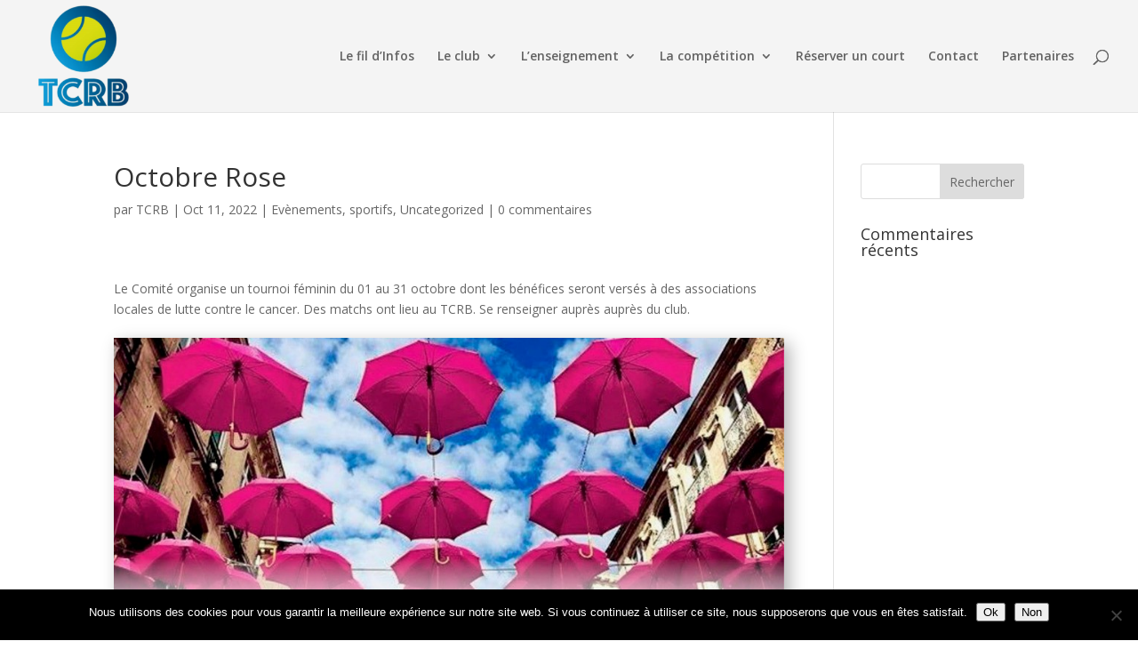

--- FILE ---
content_type: text/css
request_url: https://tcrb34.fr/wp-content/uploads/hummingbird-assets/3845918eda39509408b19a6cb0f9f13f.css
body_size: 3455
content:
/**handles:tablepress-default,evo_fc_styles**/
.tablepress{--text-color:#111;--head-text-color:var(--text-color);--head-bg-color:#d9edf7;--odd-text-color:var(--text-color);--odd-bg-color:#fff;--even-text-color:var(--text-color);--even-bg-color:#f9f9f9;--hover-text-color:var(--text-color);--hover-bg-color:#f3f3f3;--border-color:#ddd;--padding:0.5rem;border:none;border-collapse:collapse;border-spacing:0;clear:both;margin:0 auto 1rem;table-layout:auto;width:100%}.tablepress>:not(caption)>*>*{background:none;border:none;box-sizing:border-box;float:none!important;padding:var(--padding);text-align:left;vertical-align:top}.tablepress>:where(thead)+tbody>:where(:not(.child))>*,.tablepress>tbody>*~:where(:not(.child))>*,.tablepress>tfoot>:where(:first-child)>*{border-top:1px solid var(--border-color)}.tablepress>:where(thead,tfoot)>tr>*{background-color:var(--head-bg-color);color:var(--head-text-color);font-weight:700;vertical-align:middle;word-break:normal}.tablepress>:where(tbody)>tr>*{color:var(--text-color)}.tablepress>:where(tbody.row-striping)>:nth-child(odd of :where(:not(.child,.dtrg-group)))+:where(.child)>*,.tablepress>:where(tbody.row-striping)>:nth-child(odd of :where(:not(.child,.dtrg-group)))>*{background-color:var(--odd-bg-color);color:var(--odd-text-color)}.tablepress>:where(tbody.row-striping)>:nth-child(even of :where(:not(.child,.dtrg-group)))+:where(.child)>*,.tablepress>:where(tbody.row-striping)>:nth-child(even of :where(:not(.child,.dtrg-group)))>*{background-color:var(--even-bg-color);color:var(--even-text-color)}.tablepress>.row-hover>tr{content-visibility:auto}.tablepress>.row-hover>tr:has(+.child:hover)>*,.tablepress>.row-hover>tr:hover+:where(.child)>*,.tablepress>.row-hover>tr:where(:not(.dtrg-group)):hover>*{background-color:var(--hover-bg-color);color:var(--hover-text-color)}.tablepress img{border:none;margin:0;max-width:none;padding:0}.tablepress-table-description{clear:both;display:block}.dt-scroll{width:100%}.dt-scroll .tablepress{width:100%!important}div.dt-scroll-body tfoot tr,div.dt-scroll-body thead tr{height:0}div.dt-scroll-body tfoot tr td,div.dt-scroll-body tfoot tr th,div.dt-scroll-body thead tr td,div.dt-scroll-body thead tr th{border-bottom-width:0!important;border-top-width:0!important;height:0!important;padding-bottom:0!important;padding-top:0!important}div.dt-scroll-body tfoot tr td div.dt-scroll-sizing,div.dt-scroll-body tfoot tr th div.dt-scroll-sizing,div.dt-scroll-body thead tr td div.dt-scroll-sizing,div.dt-scroll-body thead tr th div.dt-scroll-sizing{height:0!important;overflow:hidden!important}div.dt-scroll-body>table.dataTable>thead>tr>td,div.dt-scroll-body>table.dataTable>thead>tr>th{overflow:hidden}.tablepress{--head-active-bg-color:#049cdb;--head-active-text-color:var(--head-text-color);--head-sort-arrow-color:var(--head-active-text-color)}.tablepress thead th:active{outline:none}.tablepress thead .dt-orderable-asc .dt-column-order:before,.tablepress thead .dt-ordering-asc .dt-column-order:before{bottom:50%;content:"\25b2"/"";display:block;position:absolute}.tablepress thead .dt-orderable-desc .dt-column-order:after,.tablepress thead .dt-ordering-desc .dt-column-order:after{content:"\25bc"/"";display:block;position:absolute;top:50%}.tablepress thead .dt-orderable-asc .dt-column-order,.tablepress thead .dt-orderable-desc .dt-column-order,.tablepress thead .dt-ordering-asc .dt-column-order,.tablepress thead .dt-ordering-desc .dt-column-order{color:var(--head-sort-arrow-color);font-family:system-ui,-apple-system,Segoe UI,Roboto,Helvetica Neue,Noto Sans,Liberation Sans,Arial,sans-serif!important;font-size:14px;height:24px;line-height:12px;position:relative;width:12px}.tablepress thead .dt-orderable-asc .dt-column-order:after,.tablepress thead .dt-orderable-asc .dt-column-order:before,.tablepress thead .dt-orderable-desc .dt-column-order:after,.tablepress thead .dt-orderable-desc .dt-column-order:before,.tablepress thead .dt-ordering-asc .dt-column-order:after,.tablepress thead .dt-ordering-asc .dt-column-order:before,.tablepress thead .dt-ordering-desc .dt-column-order:after,.tablepress thead .dt-ordering-desc .dt-column-order:before{opacity:.2}.tablepress thead .dt-orderable-asc,.tablepress thead .dt-orderable-desc{cursor:pointer;outline-offset:-2px}.tablepress thead .dt-orderable-asc:hover,.tablepress thead .dt-orderable-desc:hover,.tablepress thead .dt-ordering-asc,.tablepress thead .dt-ordering-desc{background-color:var(--head-active-bg-color);color:var(--head-active-text-color)}.tablepress thead .dt-ordering-asc .dt-column-order:before,.tablepress thead .dt-ordering-desc .dt-column-order:after{opacity:.8}.tablepress tfoot>tr>* .dt-column-footer,.tablepress tfoot>tr>* .dt-column-header,.tablepress thead>tr>* .dt-column-footer,.tablepress thead>tr>* .dt-column-header{align-items:center;display:flex;gap:4px;justify-content:space-between}.tablepress tfoot>tr>* .dt-column-footer .dt-column-title,.tablepress tfoot>tr>* .dt-column-header .dt-column-title,.tablepress thead>tr>* .dt-column-footer .dt-column-title,.tablepress thead>tr>* .dt-column-header .dt-column-title{flex-grow:1}.tablepress tfoot>tr>* .dt-column-footer .dt-column-title:empty,.tablepress tfoot>tr>* .dt-column-header .dt-column-title:empty,.tablepress thead>tr>* .dt-column-footer .dt-column-title:empty,.tablepress thead>tr>* .dt-column-header .dt-column-title:empty{display:none}.tablepress:where(.auto-type-alignment) .dt-right,.tablepress:where(.auto-type-alignment) .dt-type-date,.tablepress:where(.auto-type-alignment) .dt-type-numeric{text-align:right}.tablepress:where(.auto-type-alignment) .dt-right .dt-column-footer,.tablepress:where(.auto-type-alignment) .dt-right .dt-column-header,.tablepress:where(.auto-type-alignment) .dt-type-date .dt-column-footer,.tablepress:where(.auto-type-alignment) .dt-type-date .dt-column-header,.tablepress:where(.auto-type-alignment) .dt-type-numeric .dt-column-footer,.tablepress:where(.auto-type-alignment) .dt-type-numeric .dt-column-header{flex-direction:row-reverse}.dt-container{clear:both;margin-bottom:1rem;position:relative}.dt-container .tablepress{margin-bottom:0}.dt-container .tablepress tfoot:empty{display:none}.dt-container .dt-layout-row{display:flex;flex-direction:row;flex-wrap:wrap;justify-content:space-between}.dt-container .dt-layout-row.dt-layout-table .dt-layout-cell{display:block;width:100%}.dt-container .dt-layout-cell{display:flex;flex-direction:row;flex-wrap:wrap;gap:1em;padding:5px 0}.dt-container .dt-layout-cell.dt-layout-full{align-items:center;justify-content:space-between;width:100%}.dt-container .dt-layout-cell.dt-layout-full>:only-child{margin:auto}.dt-container .dt-layout-cell.dt-layout-start{align-items:center;justify-content:flex-start;margin-right:auto}.dt-container .dt-layout-cell.dt-layout-end{align-items:center;justify-content:flex-end;margin-left:auto}.dt-container .dt-layout-cell:empty{display:none}.dt-container .dt-input,.dt-container label{display:inline;width:auto}.dt-container .dt-input{font-size:inherit;padding:5px}.dt-container .dt-length,.dt-container .dt-search{align-items:center;display:flex;flex-wrap:wrap;gap:5px;justify-content:center}.dt-container .dt-paging .dt-paging-button{background:#0000;border:1px solid #0000;border-radius:2px;box-sizing:border-box;color:inherit!important;cursor:pointer;display:inline-block;font-size:1em;height:32px;margin-left:2px;min-width:32px;padding:0 5px;text-align:center;text-decoration:none!important;vertical-align:middle}.dt-container .dt-paging .dt-paging-button.current,.dt-container .dt-paging .dt-paging-button:hover{border:1px solid #111}.dt-container .dt-paging .dt-paging-button.disabled,.dt-container .dt-paging .dt-paging-button.disabled:active,.dt-container .dt-paging .dt-paging-button.disabled:hover{border:1px solid #0000;color:#0000004d!important;cursor:default;outline:none}.dt-container .dt-paging>.dt-paging-button:first-child{margin-left:0}.dt-container .dt-paging .ellipsis{padding:0 1em}@media screen and (max-width:767px){.dt-container .dt-layout-row{flex-direction:column}.dt-container .dt-layout-cell{flex-direction:column;padding:.5em 0}}
.tablepress-id-23 .row-4 td{background-color:#6fc}.tablepress-id-23 .row-3 td{background-color:#cfc}.tablepress-id-23 .row-8 td{background-color:#cfc}.tablepress thead th,.tablepress tfoot th{background-color:#98cdf0}.tablepress-id-24 thead th,.tablepress tfoot th{background-color:#6fc}.tablepress-id-13 .row-2 td{background-color:#6fc}.tablepress-id-13 .row-5 td{background-color:#cfc}.tablepress-id-13 .row-6 td{background-color:#6fc}.tablepress-id-13 .row-4 td{background-color:#cfc}.tablepress-id-13 .row-3 td{background-color:#cfc}.tablepress-id-27 thead th,.tablepress tfoot th{background-color:#6fc}
.eventon_fullcal p{font-family:roboto,'arial narrow'}.eventon_fc_days .evo_fc_day.has_events em{font-family:'open sans',arial}.ajde_evcal_calendar.evofc_nolist.evoFC #evcal_list{display:none}.evoFC_tip{position:absolute;background-color:#9e9e9e;color:#fff;padding:8px;line-height:110%;font-size:12px;z-index:800;border-radius:20px;font-weight:700;margin-left:-15px;margin-top:-15px;min-width:28px;text-align:center;box-sizing:border-box}.widget .evoFC_tip{min-width:20px;margin-left:-10px;margin-top:-10px;font-size:10px}.evoFC_tip.leftyy{margin-left:0}.eventon_fullcal{padding:0 0 10px;overflow:hidden;width:100%;position:relative}.evofc_month{float:left;width:100%}.eventon_fullcal .eventon_fc_daynames .evo_fc_day{font-size:14px;margin:0!important}.eventon_fullcal .eventon_fc_daynames .evo_fc_day:hover{cursor:default;color:#d4d4d4}.eventon_fullcal .evo_fc_day{display:block;float:left;width:14.27%;text-align:center;min-height:5px;cursor:pointer;font-size:20px;font-weight:700;padding:4px 0;border-top:1px solid #f7f7f7;border-right:1px solid #f7f7f7;border-bottom:1px solid transparent;padding:30px 0;margin:0!important;position:relative;-webkit-background-size:cover;-moz-background-size:cover;-o-background-size:cover;background-size:cover;-webkit-box-sizing:border-box;-moz-box-sizing:border-box;box-sizing:border-box;-webkit-transition:all .2s ease;-moz-transition:all .2s ease;-ms-transition:all .2s ease;-o-transition:all .2s ease;transition:all .2s ease}.eventon_fullcal .evo_fc_day.highl{background-color:#faf8f5}.eventon_fullcal .evo_fc_day.evo_fc_empty{cursor:default}.eventon_fullcal .evo_fc_day.evo_fc_empty:hover{background-color:transparent}.eventon_fullcal .evo_fc_day.on_focus{border-top:1px solid #9e9e9e}.eventon_fullcal p{color:#d8d8d8;padding:0;margin:0;text-transform:uppercase;font-size:13px}.evofc_months_strip{max-width:none}.evo_fc_widget .eventon_fullcal .eventon_fc_daynames .evo_fc_day,.evo_widget .eventon_fullcal .eventon_fc_daynames .evo_fc_day{display:block;font-size:0}.evo_fc_widget .eventon_fullcal .eventon_fc_daynames .evo_fc_day:first-letter,.evo_widget .eventon_fullcal .eventon_fc_daynames .evo_fc_day:first-letter{visibility:visible;font-size:12px}.evo_fc_widget .eventon_fullcal .evo_fc_day,.evo_widget .eventon_fullcal .evo_fc_day{font-size:12px;padding:10px 0}.eventon_fullcal .evo_fc_day.bb{border-bottom:1px solid #f7f7f7}.eventon_fullcal .evo_fc_day.br{border-right:1px solid #f7f7f7}.eventon_fc_daynames,.eventon_fc_days{border-left:1px solid #f7f7f7}.eventon_fc_days .evo_fc_day.has_events:hover{background-color:#f5f5f5}.eventon_fc_days .evo_fc_day.on_focus{background-color:#fff3e7}.eventon_fc_days .evo_fc_day.today:before{content:"";background-color:#ef9a93;height:4px;width:100%;display:inline-block;position:absolute;top:0;left:0;margin-top:-1px}.eventon_fc_daynames,.eventon_fc_days,.eventon_fc_days .evo_fc_day.has_events{position:relative}.eventon_fc_days .evo_fc_day.has_events em{position:absolute;font-size:12px;font-style:normal;margin-top:-5px;margin-left:5px;color:#d6d6d6}.evo_fc_widget .eventon_fc_days .evo_fc_day.has_events span,.evo_widget .eventon_fc_days .evo_fc_day.has_events span{display:none}.eventon_fc_days .evo_fc_day.has_events span{bottom:20px;width:100%;left:0;position:absolute;box-sizing:border-box}.evofc_months_strip .eventon_fc_days .evo_fc_day.has_events span i{height:5px;width:5px;display:inline-block;border-radius:50%;background-color:#dadada;margin:0 1px}.evofc_months_strip .eventon_fc_days .evo_fc_day.has_events span b{margin:0 1px;display:inline-block;font-size:8px;font-weight:400;text-transform:none;color:#dadada;font-family:arial}.evofc_months_strip.names .evo_fc_day{padding-top:5px;padding-bottom:55px}.evofc_months_strip.names .evo_fc_day.has_events span{top:40px;padding:0 5px;line-height:1.6}.evofc_months_strip.names .eventon_fc_days .evo_fc_day.has_events span i{font-size:9px;text-transform:capitalize;width:100%;height:15px;border-radius:25px;font-style:normal;font-weight:400;color:grey;text-overflow:ellipsis;overflow:hidden;display:block;margin-bottom:2px;padding:1px 10px;box-sizing:border-box}.evofc_months_strip.names .eventon_fc_days .evo_fc_day.has_events span b{display:block}@media (max-width:550px){.evofc_months_strip.names .evo_fc_day{padding:30px 0}.evofc_months_strip.names .evo_fc_day.has_events span{top:auto}.evofc_months_strip.names .eventon_fc_days .evo_fc_day.has_events span i{display:inline-block;height:5px;width:5px;border-radius:50%;text-indent:-999999px;padding:0;margin:0 1px}.evofc_months_strip.names .eventon_fc_days .evo_fc_day.has_events span b{display:inline-block}}.evofc_title_tip{max-width:100%;pointer-events:none;position:absolute;background-color:#fff;color:#7a7a7a;line-height:110%;font-size:10px;font-style:italic;z-index:999;-webkit-box-shadow:0 0 10px 3px rgba(0,0,0,.06);-moz-box-shadow:0 0 10px 3px rgba(0,0,0,.06);box-shadow:0 0 10px 3px rgba(0,0,0,.06)}.evofc_title_tip .evofc_ttle_cnt{position:absolute;text-align:center;font-style:normal;margin-top:5px;background-color:#949393;border-radius:15px;color:#fff;font-size:12px;font-weight:700;padding:10px;top:0;left:0;margin-top:-15px;margin-left:-15px;z-index:5}.eventon_fullcal ul.evofc_ttle_events{padding:0;margin:0}.eventon_fullcal ul.evofc_ttle_events li{font-size:13px;position:relative;margin:0;border-left:4px solid transparent;font-style:normal;text-transform:uppercase;border-bottom:1px solid #e8e8e8;padding:10px;font-weight:700;font-family:'open sans'}.evofc_title_tip:before{width:0;height:0;border-style:solid;position:absolute;left:0;bottom:-10px;content:"";border-width:10px 10px 0 0;border-color:#c3c3c3 transparent transparent transparent}.evofc_title_tip.lefter:before{border-width:0 10px 10px 0;border-color:transparent #c3c3c3 transparent transparent;right:0;left:auto}.evofc_months_strip.nobox .eventon_fc_days .evo_fc_day{border:none}.evofc_months_strip.nobox .eventon_fc_daynames,.evofc_months_strip.nobox .eventon_fc_daynames p.evo_fc_day,.evofc_months_strip.nobox .eventon_fc_days{border:none}.evofc_months_strip.nobox .eventon_fc_daynames{border-bottom:1px solid #e5e5e5}.evoFC_nextto.evoFC div#evcal_list{width:49%;float:right}.evoFC_nextto.evoFC .eventon_fullcal{width:50%;float:left}.evoFC_nextto.evoFC .eventon_fc_days .evo_fc_day{padding:10px 0}.evoFC_nextto.evoFC .eventon_fc_days .evo_fc_day.has_events span i{margin:-18px 1px}@media (max-width:550px){.evofc_title_tip{max-width:150px}.evoFC_nextto.evoFC .eventon_fullcal,.evoFC_nextto.evoFC div#evcal_list{width:100%;float:none}}.evo_lightboxes .evofc_lightbox{overflow-x:hidden;overflow-y:auto;background-color:rgba(61,61,61,.8);position:fixed;top:0;right:0;bottom:0;left:0;z-index:94000;padding-right:17px;padding-left:17px;opacity:0;-webkit-transition:opacity .15s linear;-o-transition:opacity .15s linear;transition:opacity .15s linear;visibility:hidden}.evofc_lightbox.show{opacity:1;visibility:visible}.evofc_lightbox.show .evo_lightbox_content{-webkit-transform:translateY(0);-moz-transform:translateY(0);-ms-transform:translateY(0);transform:translateY(0);opacity:1}.evolbclose_fc{position:absolute;top:0;right:0;z-index:90001;margin:-14px -14px 0 0;color:#666;background-color:#000;border-radius:50%;padding:5px;height:28px;width:28px;text-align:center;line-height:90%;font-size:28px;cursor:pointer;font-family:'Open Sans',sans-serif;font-weight:300;box-sizing:content-box;-moz-box-sizing:content-box}.evolbclose_fc:hover{color:#cfcfcf;text-decoration:none}.evofc_lightbox .evcal_cblock .evo_time{display:none}.evofc_lightbox .bordb{border-bottom:1px solid #cdcdcd}.evofc_lightbox.eventcard .evofc_lightbox_body{background-color:#fff}.evofc_lightbox .evopop_top .ev_ftImg{display:none}.evofc_lightbox .evofc_lightbox_body{border-radius:5px;overflow:hidden}.evofc_lightbox .evofc_lightbox_body .no_events{background-color:#fff;padding:15px;color:grey}.evortl .eventon_fc_daynames .evo_fc_day,.evortl .eventon_fc_days .evo_fc_day{float:right}.evortl .evo_lightbox_content .evolbclose_fc{right:auto;left:0;margin:-14px 0 0 -14px}.evortl.evofc_lightbox .evofc_lightbox_body .eventon_list_event .evocd_timer span.evocd_time{float:right;margin-right:0;margin-left:10px}

--- FILE ---
content_type: application/javascript
request_url: https://tcrb34.fr/wp-content/uploads/hummingbird-assets/f2e4270884fa8ba9dfc965da1c8f6078.js
body_size: 16844
content:
/**handles:evo_mobile,evo_mouse,evcal_ajax_handle,magnific-popup,et-core-common**/
	
(function(e){function d(){var e=o();if(e!==u){u=e;i.trigger("orientationchange")}}function E(t,n,r,i){var s=r.type;r.type=n;e.event.dispatch.call(t,r,i);r.type=s}e.attrFn=e.attrFn||{};var t=navigator.userAgent.toLowerCase(),n=t.indexOf("chrome")>-1&&(t.indexOf("windows")>-1||t.indexOf("macintosh")>-1||t.indexOf("linux")>-1)&&t.indexOf("chrome")<0,r={swipe_h_threshold:50,swipe_v_threshold:50,taphold_threshold:750,doubletap_int:500,touch_capable:"ontouchstart"in document.documentElement&&!n,orientation_support:"orientation"in window&&"onorientationchange"in window,startevent:"ontouchstart"in document.documentElement&&!n?"touchstart":"mousedown",endevent:"ontouchstart"in document.documentElement&&!n?"touchend":"mouseup",moveevent:"ontouchstart"in document.documentElement&&!n?"touchmove":"mousemove",tapevent:"ontouchstart"in document.documentElement&&!n?"tap":"click",scrollevent:"ontouchstart"in document.documentElement&&!n?"touchmove":"scroll",hold_timer:null,tap_timer:null};e.isTouchCapable=function(){return r.touch_capable};e.getStartEvent=function(){return r.startevent};e.getEndEvent=function(){return r.endevent};e.getMoveEvent=function(){return r.moveevent};e.getTapEvent=function(){return r.tapevent};e.getScrollEvent=function(){return r.scrollevent};e.each(["tapstart","tapend","tap","singletap","doubletap","taphold","swipe","swipeup","swiperight","swipedown","swipeleft","swipeend","scrollstart","scrollend","orientationchange"],function(t,n){e.fn[n]=function(e){return e?this.bind(n,e):this.trigger(n)};e.attrFn[n]=true});e.event.special.tapstart={setup:function(){var t=this,n=e(t);n.bind(r.startevent,function(e){n.data("callee",arguments.callee);if(e.which&&e.which!==1){return false}var i=e.originalEvent,s={position:{x:r.touch_capable?i.touches[0].screenX:e.screenX,y:r.touch_capable?i.touches[0].screenY:e.screenY},offset:{x:r.touch_capable?i.touches[0].pageX-i.touches[0].target.offsetLeft:e.offsetX,y:r.touch_capable?i.touches[0].pageY-i.touches[0].target.offsetTop:e.offsetY},time:(new Date).getTime(),target:e.target};E(t,"tapstart",e,s);return true})},remove:function(){e(this).unbind(r.startevent,e(this).data.callee)}};e.event.special.tapend={setup:function(){var t=this,n=e(t);n.bind(r.endevent,function(e){n.data("callee",arguments.callee);var i=e.originalEvent;var s={position:{x:r.touch_capable?i.changedTouches[0].screenX:e.screenX,y:r.touch_capable?i.changedTouches[0].screenY:e.screenY},offset:{x:r.touch_capable?i.changedTouches[0].pageX-i.changedTouches[0].target.offsetLeft:e.offsetX,y:r.touch_capable?i.changedTouches[0].pageY-i.changedTouches[0].target.offsetTop:e.offsetY},time:(new Date).getTime(),target:e.target};E(t,"tapend",e,s);return true})},remove:function(){e(this).unbind(r.endevent,e(this).data.callee)}};e.event.special.taphold={setup:function(){var t=this,n=e(t),i,s,o={x:0,y:0};n.bind(r.startevent,function(e){if(e.which&&e.which!==1){return false}else{n.data("tapheld",false);i=e.target;var s=e.originalEvent;var u=(new Date).getTime(),a={x:r.touch_capable?s.touches[0].screenX:e.screenX,y:r.touch_capable?s.touches[0].screenY:e.screenY},f={x:r.touch_capable?s.touches[0].pageX-s.touches[0].target.offsetLeft:e.offsetX,y:r.touch_capable?s.touches[0].pageY-s.touches[0].target.offsetTop:e.offsetY};o.x=e.originalEvent.targetTouches?e.originalEvent.targetTouches[0].pageX:e.pageX;o.y=e.originalEvent.targetTouches?e.originalEvent.targetTouches[0].pageY:e.pageY;r.hold_timer=window.setTimeout(function(){var l=e.originalEvent.targetTouches?e.originalEvent.targetTouches[0].pageX:e.pageX,c=e.originalEvent.targetTouches?e.originalEvent.targetTouches[0].pageY:e.pageY;if(e.target==i&&o.x==l&&o.y==c){n.data("tapheld",true);var h=(new Date).getTime(),p={x:r.touch_capable?s.touches[0].screenX:e.screenX,y:r.touch_capable?s.touches[0].screenY:e.screenY},d={x:r.touch_capable?s.touches[0].pageX-s.touches[0].target.offsetLeft:e.offsetX,y:r.touch_capable?s.touches[0].pageY-s.touches[0].target.offsetTop:e.offsetY};duration=h-u;var v={startTime:u,endTime:h,startPosition:a,startOffset:f,endPosition:p,endOffset:d,duration:duration,target:e.target};n.data("callee1",arguments.callee);E(t,"taphold",e,v)}},r.taphold_threshold);return true}}).bind(r.endevent,function(){n.data("callee2",arguments.callee);n.data("tapheld",false);window.clearTimeout(r.hold_timer)})},remove:function(){e(this).unbind(r.startevent,e(this).data.callee1).unbind(r.endevent,e(this).data.callee2)}};e.event.special.doubletap={setup:function(){var t=this,n=e(t),i,s,o,u;n.bind(r.startevent,function(e){if(e.which&&e.which!==1){return false}else{n.data("doubletapped",false);i=e.target;n.data("callee1",arguments.callee);u=e.originalEvent;o={position:{x:r.touch_capable?u.touches[0].screenX:e.screenX,y:r.touch_capable?u.touches[0].screenY:e.screenY},offset:{x:r.touch_capable?u.touches[0].pageX-u.touches[0].target.offsetLeft:e.offsetX,y:r.touch_capable?u.touches[0].pageY-u.touches[0].target.offsetTop:e.offsetY},time:(new Date).getTime(),target:e.target};return true}}).bind(r.endevent,function(e){var a=(new Date).getTime();var f=n.data("lastTouch")||a+1;var l=a-f;window.clearTimeout(s);n.data("callee2",arguments.callee);if(l<r.doubletap_int&&l>0&&e.target==i&&l>100){n.data("doubletapped",true);window.clearTimeout(r.tap_timer);var c={position:{x:r.touch_capable?u.touches[0].screenX:e.screenX,y:r.touch_capable?u.touches[0].screenY:e.screenY},offset:{x:r.touch_capable?u.touches[0].pageX-u.touches[0].target.offsetLeft:e.offsetX,y:r.touch_capable?u.touches[0].pageY-u.touches[0].target.offsetTop:e.offsetY},time:(new Date).getTime(),target:e.target};var h={firstTap:o,secondTap:c,interval:c.time-o.time};E(t,"doubletap",e,h)}else{n.data("lastTouch",a);s=window.setTimeout(function(e){window.clearTimeout(s)},r.doubletap_int,[e])}n.data("lastTouch",a)})},remove:function(){e(this).unbind(r.startevent,e(this).data.callee1).unbind(r.endevent,e(this).data.callee2)}};e.event.special.singletap={setup:function(){var t=this,n=e(t),i=null,s=null,o={x:0,y:0};n.bind(r.startevent,function(e){if(e.which&&e.which!==1){return false}else{s=(new Date).getTime();i=e.target;n.data("callee1",arguments.callee);o.x=e.originalEvent.targetTouches?e.originalEvent.targetTouches[0].pageX:e.pageX;o.y=e.originalEvent.targetTouches?e.originalEvent.targetTouches[0].pageY:e.pageY;return true}}).bind(r.endevent,function(e){n.data("callee2",arguments.callee);if(e.target==i){end_pos_x=e.originalEvent.changedTouches?e.originalEvent.changedTouches[0].pageX:e.pageX;end_pos_y=e.originalEvent.changedTouches?e.originalEvent.changedTouches[0].pageY:e.pageY;r.tap_timer=window.setTimeout(function(){if(!n.data("doubletapped")&&!n.data("tapheld")&&o.x==end_pos_x&&o.y==end_pos_y){var i=e.originalEvent;var u={position:{x:r.touch_capable?i.changedTouches[0].screenX:e.screenX,y:r.touch_capable?i.changedTouches[0].screenY:e.screenY},offset:{x:r.touch_capable?i.changedTouches[0].pageX-i.changedTouches[0].target.offsetLeft:e.offsetX,y:r.touch_capable?i.changedTouches[0].pageY-i.changedTouches[0].target.offsetTop:e.offsetY},time:(new Date).getTime(),target:e.target};if(u.time-s<r.taphold_threshold){E(t,"singletap",e,u)}}},r.doubletap_int)}})},remove:function(){e(this).unbind(r.startevent,e(this).data.callee1).unbind(r.endevent,e(this).data.callee2)}};e.event.special.tap={setup:function(){var t=this,n=e(t),i=false,s=null,o,u={x:0,y:0};n.bind(r.startevent,function(e){n.data("callee1",arguments.callee);if(e.which&&e.which!==1){return false}else{i=true;u.x=e.originalEvent.targetTouches?e.originalEvent.targetTouches[0].pageX:e.pageX;u.y=e.originalEvent.targetTouches?e.originalEvent.targetTouches[0].pageY:e.pageY;o=(new Date).getTime();s=e.target;return true}}).bind(r.endevent,function(e){n.data("callee2",arguments.callee);var a=e.originalEvent.targetTouches?e.originalEvent.changedTouches[0].pageX:e.pageX,f=e.originalEvent.targetTouches?e.originalEvent.changedTouches[0].pageY:e.pageY;if(s==e.target&&i&&(new Date).getTime()-o<r.taphold_threshold&&u.x==a&&u.y==f){var l=e.originalEvent;var c={position:{x:r.touch_capable?l.changedTouches[0].screenX:e.screenX,y:r.touch_capable?l.changedTouches[0].screenY:e.screenY},offset:{x:r.touch_capable?l.changedTouches[0].pageX-l.changedTouches[0].target.offsetLeft:e.offsetX,y:r.touch_capable?l.changedTouches[0].pageY-l.changedTouches[0].target.offsetTop:e.offsetY},time:(new Date).getTime(),target:e.target};E(t,"tap",e,c)}})},remove:function(){e(this).unbind(r.startevent,e(this).data.callee1).unbind(r.endevent,e(this).data.callee2)}};e.event.special.swipe={setup:function(){function f(t){n=e(t.target);n.data("callee1",arguments.callee);o.x=t.originalEvent.targetTouches?t.originalEvent.targetTouches[0].pageX:t.pageX;o.y=t.originalEvent.targetTouches?t.originalEvent.targetTouches[0].pageY:t.pageY;u.x=o.x;u.y=o.y;i=true;var s=t.originalEvent;a={position:{x:r.touch_capable?s.touches[0].screenX:t.screenX,y:r.touch_capable?s.touches[0].screenY:t.screenY},offset:{x:r.touch_capable?s.touches[0].pageX-s.touches[0].target.offsetLeft:t.offsetX,y:r.touch_capable?s.touches[0].pageY-s.touches[0].target.offsetTop:t.offsetY},time:(new Date).getTime(),target:t.target};var f=new Date;while(new Date-f<100){}}function l(t){n=e(t.target);n.data("callee2",arguments.callee);u.x=t.originalEvent.targetTouches?t.originalEvent.targetTouches[0].pageX:t.pageX;u.y=t.originalEvent.targetTouches?t.originalEvent.targetTouches[0].pageY:t.pageY;window.clearTimeout(r.hold_timer);var f;var l=n.data("xthreshold"),c=n.data("ythreshold"),h=typeof l!=="undefined"&&l!==false&&parseInt(l)?parseInt(l):r.swipe_h_threshold,p=typeof c!=="undefined"&&c!==false&&parseInt(c)?parseInt(c):r.swipe_v_threshold;if(o.y>u.y&&o.y-u.y>p){f="swipeup"}if(o.x<u.x&&u.x-o.x>h){f="swiperight"}if(o.y<u.y&&u.y-o.y>p){f="swipedown"}if(o.x>u.x&&o.x-u.x>h){f="swipeleft"}if(f!=undefined&&i){o.x=0;o.y=0;u.x=0;u.y=0;i=false;var d=t.originalEvent;endEvnt={position:{x:r.touch_capable?d.touches[0].screenX:t.screenX,y:r.touch_capable?d.touches[0].screenY:t.screenY},offset:{x:r.touch_capable?d.touches[0].pageX-d.touches[0].target.offsetLeft:t.offsetX,y:r.touch_capable?d.touches[0].pageY-d.touches[0].target.offsetTop:t.offsetY},time:(new Date).getTime(),target:t.target};var v=Math.abs(a.position.x-endEvnt.position.x),m=Math.abs(a.position.y-endEvnt.position.y);var g={startEvnt:a,endEvnt:endEvnt,direction:f.replace("swipe",""),xAmount:v,yAmount:m,duration:endEvnt.time-a.time};s=true;n.trigger("swipe",g).trigger(f,g)}}function c(t){n=e(t.target);var o="";n.data("callee3",arguments.callee);if(s){var u=n.data("xthreshold"),f=n.data("ythreshold"),l=typeof u!=="undefined"&&u!==false&&parseInt(u)?parseInt(u):r.swipe_h_threshold,c=typeof f!=="undefined"&&f!==false&&parseInt(f)?parseInt(f):r.swipe_v_threshold;var h=t.originalEvent;endEvnt={position:{x:r.touch_capable?h.changedTouches[0].screenX:t.screenX,y:r.touch_capable?h.changedTouches[0].screenY:t.screenY},offset:{x:r.touch_capable?h.changedTouches[0].pageX-h.changedTouches[0].target.offsetLeft:t.offsetX,y:r.touch_capable?h.changedTouches[0].pageY-h.changedTouches[0].target.offsetTop:t.offsetY},time:(new Date).getTime(),target:t.target};if(a.position.y>endEvnt.position.y&&a.position.y-endEvnt.position.y>c){o="swipeup"}if(a.position.x<endEvnt.position.x&&endEvnt.position.x-a.position.x>l){o="swiperight"}if(a.position.y<endEvnt.position.y&&endEvnt.position.y-a.position.y>c){o="swipedown"}if(a.position.x>endEvnt.position.x&&a.position.x-endEvnt.position.x>l){o="swipeleft"}var p=Math.abs(a.position.x-endEvnt.position.x),d=Math.abs(a.position.y-endEvnt.position.y);var v={startEvnt:a,endEvnt:endEvnt,direction:o.replace("swipe",""),xAmount:p,yAmount:d,duration:endEvnt.time-a.time};n.trigger("swipeend",v)}i=false;s=false}var t=this,n=e(t),i=false,s=false,o={x:0,y:0},u={x:0,y:0},a;n.bind(r.startevent,f);n.bind(r.moveevent,l);n.bind(r.endevent,c)},remove:function(){e(this).unbind(r.startevent,e(this).data.callee1).unbind(r.moveevent,e(this).data.callee2).unbind(r.endevent,e(this).data.callee3)}};e.event.special.scrollstart={setup:function(){function o(e,n){i=n;E(t,i?"scrollstart":"scrollend",e)}var t=this,n=e(t),i,s;n.bind(r.scrollevent,function(e){n.data("callee",arguments.callee);if(!i){o(e,true)}clearTimeout(s);s=setTimeout(function(){o(e,false)},50)})},remove:function(){e(this).unbind(r.scrollevent,e(this).data.callee)}};var i=e(window),s,o,u,a,f,l={0:true,180:true};if(r.orientation_support){var c=window.innerWidth||e(window).width(),h=window.innerHeight||e(window).height(),p=50;a=c>h&&c-h>p;f=l[window.orientation];if(a&&f||!a&&!f){l={"-90":true,90:true}}}e.event.special.orientationchange=s={setup:function(){if(r.orientation_support){return false}u=o();i.bind("throttledresize",d);return true},teardown:function(){if(r.orientation_support){return false}i.unbind("throttledresize",d);return true},add:function(e){var t=e.handler;e.handler=function(e){e.orientation=o();return t.apply(this,arguments)}}};e.event.special.orientationchange.orientation=o=function(){var e=true,t=document.documentElement;if(r.orientation_support){e=l[window.orientation]}else{e=t&&t.clientWidth/t.clientHeight<1.1}return e?"portrait":"landscape"};e.event.special.throttledresize={setup:function(){e(this).bind("resize",m)},teardown:function(){e(this).unbind("resize",m)}};var v=250,m=function(){b=(new Date).getTime();w=b-g;if(w>=v){g=b;e(this).trigger("throttledresize")}else{if(y){window.clearTimeout(y)}y=window.setTimeout(d,v-w)}},g=0,y,b,w;e.each({scrollend:"scrollstart",swipeup:"swipe",swiperight:"swipe",swipedown:"swipe",swipeleft:"swipe",swipeend:"swipe"},function(t,n,r){e.event.special[t]={setup:function(){e(this).bind(n,e.noop)}}})})(jQuery)
/*! Copyright (c) 2011 Brandon Aaron (http://brandonaaron.net)
 * Licensed under the MIT License (LICENSE.txt).
 *
 * Thanks to: http://adomas.org/javascript-mouse-wheel/ for some pointers.
 * Thanks to: Mathias Bank(http://www.mathias-bank.de) for a scope bug fix.
 * Thanks to: Seamus Leahy for adding deltaX and deltaY
 *
 * Version: 3.0.6
 * 
 * Requires: 1.2.2+
 */
(function(a){function d(b){var c=b||window.event,d=[].slice.call(arguments,1),e=0,f=!0,g=0,h=0;return b=a.event.fix(c),b.type="mousewheel",c.wheelDelta&&(e=c.wheelDelta/120),c.detail&&(e=-c.detail/3),h=e,c.axis!==undefined&&c.axis===c.HORIZONTAL_AXIS&&(h=0,g=-1*e),c.wheelDeltaY!==undefined&&(h=c.wheelDeltaY/120),c.wheelDeltaX!==undefined&&(g=-1*c.wheelDeltaX/120),d.unshift(b,e,g,h),(a.event.dispatch||a.event.handle).apply(this,d)}var b=["DOMMouseScroll","mousewheel"];if(a.event.fixHooks)for(var c=b.length;c;)a.event.fixHooks[b[--c]]=a.event.mouseHooks;a.event.special.mousewheel={setup:function(){if(this.addEventListener)for(var a=b.length;a;)this.addEventListener(b[--a],d,!1);else this.onmousewheel=d},teardown:function(){if(this.removeEventListener)for(var a=b.length;a;)this.removeEventListener(b[--a],d,!1);else this.onmousewheel=null}},a.fn.extend({mousewheel:function(a){return a?this.bind("mousewheel",a):this.trigger("mousewheel")},unmousewheel:function(a){return this.unbind("mousewheel",a)}})})(jQuery)

jQuery(document).ready(function(v){function e(){r(),g()}function a(e){e.hasClass("show")&&(Close=1==e.parent().find(".evo_lightbox.show").length,e.removeClass("show"),v("body").trigger("lightbox_before_event_closing",[e]),setTimeout(function(){e.find(".evo_lightbox_body").html(""),Close&&(v("body").removeClass("evo_overflow"),v("html").removeClass("evo_overflow")),v("body").trigger("lightbox_event_closing",[e])},500))}function r(e){v(".ajde_evcal_calendar").each(function(){"1"==v(this).find(".evo-data").data("evc_open")&&v(this).find(".desc_trig").each(function(){""!=e&&void 0!==e?v(this).evoGenmaps({fnt:2,delay:e}):v(this).evoGenmaps({fnt:2})})})}function _(e){var t=v("#"+e).find(".evo-data"),e=v("#"+e).find(".evo_j_container"),a=t.attr("data-cmonth"),t=t.attr("data-cyear");e.attr({"data-m":a}),e.find(".evo_j_months p.legend a").removeClass("set").parent().find("a[data-val="+a+"]").addClass("set"),e.find(".evo_j_years p.legend a").removeClass("set").parent().find("a[data-val="+t+"]").addClass("set")}function c(e){console.log("tt"),(calargs=v(e).find(".cal_arguments")).attr("data-show_limit_paged",1)}function h(e,t,a,n){var o=v("#"+t),s=o.find(".calendar_header"),i=o.find(".evo-data"),d,a,a;"0"!=o.attr("data-runajax")&&(v("body").trigger("evo_main_ajax",[o,i,n]),d=o.find(".evcal_sort").attr("cat"),"switchmonth"==n&&s.find(".cal_arguments").attr("data-show_limit_paged",1),a={action:"the_ajax_hook",direction:a,sort_by:e,filters:o.evoGetFilters(),shortcode:o.evo_shortcodes(),evodata:o.evo_getevodata(),ajaxtype:n},a=s.evo_otherVals({data_arg:a}),v.ajax({beforeSend:function(){o.addClass("evo_loading"),"paged"!=n&&o.find(".eventon_events_list").slideUp("fast"),o.evo_loader_animation()},type:"POST",url:the_ajax_script.ajaxurl,data:a,dataType:"json",success:function(e){if(!e)return!1;"paged"==n?(EVENTS_LIST=o.find(".eventon_events_list"),o.find(".eventon_events_list .evoShow_more_events").remove(),EVENTS_LIST.find(".clear").remove(),EVENTS_LIST.append(e.content+"<div class='clear'></div>")):o.find(".eventon_events_list").html(e.content),f(e.cal_month_title,o.find("#evcal_cur")),i.attr({"data-cmonth":e.month,"data-cyear":e.year}),_(t),0<o.find(".evo_j_container").length&&(JUMPER=o.find(".evo_j_container"),(JUMPERmo=JUMPER.find(".evo_jumper_months")).find("a").removeClass("set"),JUMPERmo.find('a[data-val="'+e.month+'"]').addClass("set"),(JUMPERyr=JUMPER.find(".evo_j_years")).find("a").removeClass("set"),JUMPERyr.find('a[data-val="'+e.year+'"]').addClass("set")),v("body").trigger("evo_main_ajax_success",[o,i,n,e.eventList])},complete:function(e){o.evo_loader_animation({direction:"end"}),o.find(".eventon_events_list").delay(300).slideDown("slow"),o.evoGenmaps({delay:400}),r(600),g(t),v("body").trigger("evo_main_ajax_complete",[o,i,n,e.eventList]),o.removeClass("evo_loading")}}))}function f(e,t){var a=t.html(),n=t.height(),o=t.width();t.html("<span style='position:absolute; width:"+o+"; height:"+n+" ;'>"+a+"</span><span style='position:absolute; display:none;'>"+e+"</span>").width(o),t.find("span:first-child").fadeOut(800),t.find("span:last-child").fadeIn(800,function(){t.html(e).width("")})}function n(e){var t=e.attr("content"),a=e.find(".ev_more_text").html(),n=e.find(".ev_more_text").attr("data-txt"),t,o,o;"less"==t?(t=e.parent().siblings(".eventon_full_description").height(),o=e.closest(".evcal_evdata_cell").height(),e.closest(".evcal_evdata_cell").attr({orhei:o}).animate({height:parseInt(t)+40}),e.attr({content:"more"}),e.find(".ev_more_arrow").addClass("less")):(o=parseInt(e.closest(".evcal_evdata_cell").attr("orhei")),e.closest(".evcal_evdata_cell").animate({height:o}),e.attr({content:"less"}),e.find(".ev_more_arrow").removeClass("less")),e.find(".ev_more_text").attr({"data-txt":a}).html(n)}function o(e,t){var e=(img=e).attr("data-status"),a=img.attr("data-imgstyle"),n,o,o,s;"open"==e?img.attr({"data-status":"close"}).css({height:""}):(n=parseInt(img.attr("data-imgheight")),o=(o=parseInt(img.closest(".ajde_evcal_calendar").width()))||img.width(),s=parseInt(img.attr("data-imgwidth")),relative_height="100per"==a?n:"full"==a?parseInt(n*(o/s)):"click"==t?(relative_height=(relative_height=parseInt(n*(o/s)))||n,parseInt(o*n/s)):img.attr("data-minheight"),""==e&&"minmized"==a?img.attr({"data-status":"close"}).removeClass("expanded"):img.attr({"data-status":"open"}).addClass("expanded"),img.css({height:relative_height}))}function g(e){(e?v("#"+e).find(".eventon_list_event .evo_metarow_fimg"):v(".evo_metarow_fimg")).each(function(){o(v(this))})}function s(e){""!=e&&i()&&v("#"+e).find(".evo_metarow_getDr form").attr({target:"_self"})}function i(){return!!/Android|webOS|iPhone|iPad|iPod|BlackBerry|IEMobile|Opera Mini/i.test(navigator.userAgent)}function d(e){var e;SearchVal=e.closest(".evosr_search_box").find("input").val(),Evosearch=e.closest(".EVOSR_section"),e.closest(".evo_search_entry").find(".evosr_msg").hide(),void 0===SearchVal||""==SearchVal?e.closest(".evo_search_entry").find(".evosr_msg").show():(SC=Evosearch.find("span.data").evo_item_shortcodes(),e={action:"eventon_search_evo_events",search:SearchVal,shortcode:SC},v.ajax({beforeSend:function(){Evosearch.find(".evo_search_results_count").hide(),Evosearch.addClass("searching")},type:"POST",url:the_ajax_script.ajaxurl,data:e,dataType:"json",success:function(e){Evosearch.find(".evo_search_results").html(e.content),0<Evosearch.find(".no_events").length||(Events=Evosearch.find(".evo_search_results").find(".eventon_list_event").length,Evosearch.find(".evo_search_results_count span").html(Events),Evosearch.find(".evo_search_results_count").fadeIn())},complete:function(){Evosearch.removeClass("searching")}}))}function u(e){var s=e.closest(".ajde_evcal_calendar"),a=(s.find(".cal_arguments").attr({"data-s":e.val()}),s.find(".calendar_header")),t=s.find(".evo-data"),n,e=a.siblings("div.evcal_sort").attr("sort_by"),t=s.evo_getevodata(),o={action:"the_ajax_hook",sort_by:e,direction:"none",filters:s.evoGetFilters(),shortcode:s.evo_shortcodes(),evodata:t},e,e,o=a.evo_otherVals({data_arg:o});v.ajax({beforeSend:function(){s.find(".eventon_events_list").slideUp("fast"),s.find("#eventon_loadbar").slideDown()},type:"POST",url:the_ajax_script.ajaxurl,data:o,dataType:"json",success:function(e){s.find(".eventon_events_list").html(""),s.find(".eventon_events_list:first").html(e.content)},complete:function(){s.find("#eventon_loadbar").slideUp(),s.find(".eventon_events_list").delay(300).slideDown("slow"),s.evoGenmaps({delay:400}),v("body").trigger("evo_search_results_ajax_complete",[s,t,o])}}),s.hasClass("evoDV")&&(e={action:"the_ajax_daily_view",next_m:t.cmonth,next_y:t.cyear,next_d:o.dv_focus_day,cal_id:s.attr("id"),send_unix:t.send_unix,filters:s.evoGetFilters(),shortcode:s.evo_shortcodes()},v.ajax({beforeSend:function(){},type:"POST",url:the_ajax_script.ajaxurl,data:e,dataType:"json",success:function(e){var t;a.parent().find(".eventon_daily_in").html(e.days_list)}})),s.hasClass("evoWV")&&(e={action:"the_ajax_wv2",next_m:t.cmonth,next_y:t.cyear,focus_week:o.wv_focus_week,filters:s.evoGetFilters(),shortcode:s.evo_shortcodes()},v.ajax({beforeSend:function(){},type:"POST",url:the_ajax_script.ajaxurl,data:e,dataType:"json",success:function(e){var t=s.find(".evoWV_days").width(),a=s.find(".eventon_wv_days").width(),n=s.find(".evo_wv_day").width(),o=s.find(".eventon_wv_days").css("margin-left");s.find(".eventon_wv_days").parent().html(e.content),s.find(".evoWV_days").css({width:t}),s.find(".eventon_wv_days").css({width:a,"margin-left":o}),s.find(".evo_wv_day").css({width:n})}}))}e(),(BODY=v("body")).on("click"),BODY.on("click",".evolbclose",function(){a(LIGHTBOX=v(this).closest(".evo_lightbox"))}),v(document).on("click",function(e){v(e.target).hasClass("evo_content_inin")&&a(v(e.target).closest(".evo_lightbox"))}),v("body").on("evolightbox_show",function(){v(".evo_lightboxes").show(),v("body").addClass("evo_overflow"),v("html").addClass("evo_overflow"),v("body").trigger("evolightbox_opened")}),v("body").on("click",".eventon_events_list .desc_trig",function(e){var t=v(this),a=t.closest(".evo_lightbox").attr("data-cal_id"),n,a,a,o=(a=void 0!==a&&!1!==a?v("#"+a):t.closest(".ajde_evcal_calendar")).find(".evo-data"),s=(click_sinev_box=!!(0<t.closest(".eventon_single_event").length&&o.data("exturl")),event_id=t.closest(".eventon_list_event").data("event_id"),o.data("ux_val")),o=o.data("accord"),i=t.data("ux_val"),d=t.data("exlk"),s,l,r,l,s,r,_,c,l,s,_,_;return""!=s&&void 0!==s&&"0"!=s&&(i=s),console.log(s+" "+i),"3"==i?(e.preventDefault(),EVO_LIGHTBOX=v(".evo_lightbox.eventcard"),LIGHTBOX_body=EVO_LIGHTBOX.find(".evo_lightbox_body"),repeat_interval=(repeat_interval=parseInt(t.closest(".eventon_list_event").data("ri")))||"0",EVO_LIGHTBOX.find(".evo_pop_body").show(),g(),LIGHTBOX_body.html(""),s=t.closest(".eventon_events_list"),l=t.closest(".eventon_list_event").find(".event_description").html(),r=t.html(),l=v(l).not(".evcal_close"),s.hasClass("evortl")&&(EVO_LIGHTBOX.find(".evo_popin").addClass("evortl"),EVO_LIGHTBOX.addClass("evortl")),LIGHTBOX_body.append('<div class="evopop_top">'+r+"</div>").append(l),LIGHTBOX_body.attr("class","evo_lightbox_body eventon_list_event evo_pop_body evcal_eventcard event_"+event_id+"_"+repeat_interval),r=(s=LIGHTBOX_body.find(".evcal_gmaps")).attr("id"),s.attr({id:r+"_evop"}),EVO_LIGHTBOX.addClass("show"),v("body").trigger("evolightbox_show"),t.evoGenmaps({_action:"lightbox",cal:a,mapSpotId:r+"_evop"}),g(),bgcolor=v(".evo_pop_body").find(".evcal_cblock").attr("data-bgcolor"),v(".evo_pop_body").find(".evopop_top").css({"border-left":"3px solid "+bgcolor}),t.data("runjs")&&v("body").trigger("evo_load_single_event_content",[event_id,t]),v("body").trigger("evolightbox_end"),!1):"4"!=i?"2"==i?(_=t.parent().siblings(".evo_event_schema").find("a").attr("href"),click_sinev_box?(e.preventDefault(),!1):(void 0!==_&&""!=_&&("_blank"==t.attr("target")?window.open(_,"_blank").focus():window.open(_,"_self"),e.preventDefault()),!0)):"X"!=i&&"none"!=i&&("1"!=d||"1"==i?((s=(l=t.closest(".eventon_list_event")).find(".event_description")).hasClass("open")?(l.removeClass("open"),s.slideUp().removeClass("open")):("1"==o&&(a.find(".eventon_list_event").removeClass("open"),a.find(".event_description").slideUp().removeClass("open")),l.addClass("open"),s.slideDown().addClass("open")),"1"!=t.attr("data-gmstat")&&(t.attr({"data-gmstat":"1"}),t.evoGenmaps({fnt:2})),t.data("runjs")&&v("body").trigger("evo_load_single_event_content",[event_id,t]),!1):""==t.attr("href")||void 0===t.attr("href")?(_=t.siblings(".evo_event_schema").find("a").attr("href"),"_blank"==t.attr("target")?window.open(_):window.open(_,"_self"),e.preventDefault(),!1):void 0):""==t.attr("href")||void 0===t.attr("href")?(_=t.parent().siblings(".evo_event_schema").find("a").attr("href"),"_blank"==t.attr("target")?window.open(_):window.open(_,"_self"),!1):void 0}),v(".ajde_evcal_calendar.bub").on("mouseover",".eventon_list_event",function(){O=v(this),LIST=O.closest(".eventon_events_list"),title=O.find(".evcal_event_title").html(),p=O.position(),LIST.append('<span class="evo_bub_box" style="">'+title+"</span>"),B=LIST.find(".evo_bub_box"),l=p.left,t=p.top-B.height()-30,LM=LIST.width(),(tl=p.left+B.width()+O.width())>LM&&(l=l-B.width()+O.width()-20),B.css({top:t,left:l}),LIST.find(".evo_bub_box").addClass("show")}).on("mouseout",function(){B=v(this).find(".evo_bub_box").remove()}),v("body").on("click",".evocmd_button",function(e){e.preventDefault(),e.stopPropagation(),href=v(this).data("href"),"yes"==v(this).data("target")?window.open(href,"_blank"):window.location=href}),v("body").on("click",".evo-gototoday-btn",function(){var e=v(this),t=e.closest(".ajde_evcal_calendar").attr("id"),a=v("#"+t).find(".evo-data");a.attr({"data-cmonth":e.data("mo"),"data-cyear":e.data("yr")}),v("body").trigger("evo_goto_today",[t,a]),h(a.attr("data-sort_by"),t,"none","today"),e.fadeOut()}),v("body").on("evo_main_ajax",function(e,t,a,n){"sorting"!=n&&"filering"!=n&&t.find(".evo-gototoday-btn").fadeIn()}),v("body").on("evo_main_ajax_complete",function(e,t,a){var n=t.find(".evo-gototoday-btn");a.attr("data-cmonth")==n.attr("data-mo")&&a.attr("data-cyear")==n.attr("data-yr")&&t.find(".evo-gototoday-btn").fadeOut()}),v(".ajde_evcal_calendar").on("click",".evo-jumper-btn",function(){v(this).parent().siblings().find(".evo_j_container").slideToggle()}),v(".evo_j_dates").on("click","a",function(){var e=v(this).attr("data-val"),t=v(this).parent().parent().attr("data-val"),a=v(this).closest(".evo_j_container"),n=v(this).closest(".ajde_evcal_calendar"),t,e;c(n),"m"==t?a.attr({"data-m":e}):a.attr({"data-y":v(this).html()}),v(this).parent().find("a").removeClass("set"),v(this).addClass("set"),void 0!==a.attr("data-m")&&void 0!==a.attr("data-y")&&(t=n.attr("id"),(e=v("#"+t).find(".evo-data")).attr({"data-cmonth":a.attr("data-m"),"data-cyear":a.attr("data-y")}),h(e.attr("data-sort_by"),t,"none","jumper"),"no"==a.data("expj"))&&a.delay(2e3).slideUp()}),v(".eventon_events_list").on("click",".evcal_close",function(){v(this).closest(".evcal_eventcard").slideUp().removeClass("open")}),v(".ajde_evcal_calendar").hasClass("evcal_widget")&&cal.find(".evcal_gmaps").each(function(){var e=obj.attr("id"),t;obj.attr({id:e+"_widget"})}),v("body").on("click",".evoShow_more_events",function(){var e=(OBJ=v(this)).data("dir");if("0"!=e)return window.location=e,!1;var e=OBJ.closest(".ajde_evcal_calendar"),t=e.find(".evo-data"),a;if("yes"==OBJ.data("ajax")){calargs=e.find(".cal_arguments"),CURRENT_PAGED=parseInt(calargs.attr("data-show_limit_paged")),calargs.attr("data-show_limit_paged",CURRENT_PAGED+1),h(t.attr("data-sort_by"),cal_id=e.attr("id"),"none","paged")}else{var n=parseInt(t.data("ev_cnt")),o=t.data("show_limit"),s=OBJ.parent(),e=s.find(".eventon_list_event").length,i=s.find(".eventon_list_event:visible").length;for(x=1;x<=n;x++){var d=i+x-1;s.find(".eventon_list_event:eq("+d+")").slideDown()}i<e&&e<=i+n&&v(this).fadeOut()}}),v("body").find(".evo_tab_container").each(function(){v(this).find(".evo_tab_section").each(function(){v(this).hasClass("visible")||v(this).addClass("hidden")})}),v("body").on("click","ul.evo_tabs li",function(){tab=v(this).data("tab"),(tabsection=v(this).closest(".evo_tab_view").find(".evo_tab_container")).find(".evo_tab_section").addClass("hidden").removeClass("visible"),tabsection.find("."+tab).addClass("visible").removeClass("hidden"),v(this).parent().find("li").removeClass("selected"),v(this).addClass("selected")}),0<v("body").find(".evo_layout_changer").length&&(v("body").find(".evo_layout_changer").each(function(e){(v(this).parent().hasClass("boxy")?v(this).find(".fa-th-large"):v(this).find(".fa-reorder")).addClass("on")}),v(".evo_layout_changer").on("click","i",function(){TYPE=v(this).data("type"),v(this).parent().find("i").removeClass("on"),v(this).addClass("on"),"row"==TYPE?v(this).closest(".ajde_evcal_calendar").removeClass("boxy"):v(this).closest(".ajde_evcal_calendar").addClass("boxy")})),v(".evo-filter-btn").click(function(){CAL=v(this).closest(".ajde_evcal_calendar"),(line=CAL.find(".eventon_sorting_section")).is(":visible")?(line.hide(),v(this).removeClass("show")):(line.show(),v(this).addClass("show"))}),v(".evo-sort-btn").click(function(){(line=v(this).find(".eventon_sort_line")).is(":visible")?(line.hide(),v(this).removeClass("show")):(line.show(),v(this).addClass("show"))}),v(".eventon_sort_line").on("click","p",function(){O=v(this);var e,t=v(this).closest(".ajde_evcal_calendar").find(".evo-data"),a=v(this).attr("data-val"),n;h(a,t.parent().attr("id"),"none","sorting"),t.attr({"data-sort_by":a}),O.parent().find("p").removeClass("select"),O.addClass("select")}),v(".filtering_set_val").click(function(){1==(sortSelect=v(this).closest(".eventon_sorting_section").find(".evo_srt_options")).is(":visible")&&sortSelect.fadeToggle();var e=v(this),t=e.siblings(".eventon_filter_dropdown"),a;e.closest(".eventon_filter").siblings(".eventon_filter").find(".eventon_filter_dropdown").each(function(){1==v(this).is(":visible")&&(v(this).hide(),v(this).siblings("p").removeClass("show"))}),1==t.is(":visible")?(e.siblings(".eventon_filter_dropdown").fadeOut("fast"),e.removeClass("show")):(e.siblings(".eventon_filter_dropdown").fadeIn("fast"),e.addClass("show"))}),v(".eventon_filter_dropdown").on("click","p",function(){var e=v(this).data("filter_val"),t=v(this),a=v(this).closest(".eventon_filter_line"),n=v(this).closest(".eventon_filter"),o=n.attr("data-filter_val"),s=!!a.hasClass("selecttype"),s,i,d,a,o,l;FILTER_DROPDOWN=v(this).parent(),CAL=v(this).closest(".ajde_evcal_calendar"),s?(val="","all"!=e?(t.parent().find("p.all").removeClass("select"),t.toggleClass("select"),t.parent().find("p").each(function(){v(this).hasClass("select")&&(val+=v(this).data("filter_val")+",")}),val=","==val.slice(-1)?val.slice(0,-1):val):t.hasClass("select")?t.parent().find("p").removeClass("select"):(t.parent().find("p").addClass("select"),val="all"),n.attr("data-filter_val",val)):("all"==e?t.parent().find("p"):(t.parent().find("p").removeClass("select"),t)).addClass("select"),a.hasClass("selecttype")||(o==e?v(this).parent().fadeOut():(s=CAL.find(".evo-data"),CAL_ARG=CAL.find(".cal_arguments"),c(CAL),i=parseInt(s.attr("data-cmonth")),d=parseInt(s.attr("data-cyear")),a=s.attr("data-sort_by"),o=s.parent().attr("id"),n.attr({"data-filter_val":e}),s.attr({"data-filters_on":"true"}),h(a,o,"none","filering"),l=v(this).html(),t.parent().fadeOut(),t.parent().siblings(".filtering_set_val").removeClass("show")))}),v(".eventon_filter_dropdown").on("change","input",function(e){FILTER=v(this).closest(".eventon_filter"),val="",FILTER.find("input").each(function(){val=v(this).is(":checked")?val+v(this).attr("data-filter_val")+",":val}),val=""==val?"":val,FILTER.attr("data-filter_val",val)}),v("body").on("click",".evo_filter_submit",function(){v(this).closest(".eventon_filter_line").find(".eventon_filter_dropdown").fadeOut(),v(this).closest(".eventon_filter_line").find(".filtering_set_val").removeClass("show"),c(CAL=v(this).closest(".ajde_evcal_calendar"));var e=v(this).closest(".eventon_sorting_section").siblings(".evo-data"),t=parseInt(e.attr("data-cmonth")),a=parseInt(e.attr("data-cyear")),n=e.attr("data-sort_by"),o=e.parent().attr("id");e.attr({"data-filters_on":"true"}),h(n,o,"none","filering")}),v("body").on("click",".evcal_btn_prev",function(){var e,t;h(v(this).parent().siblings(".evo-data").attr("data-sort_by"),cal_id=v(this).closest(".ajde_evcal_calendar").attr("id"),"prev","switchmonth")}),v("body").on("click",".evcal_btn_next",function(){var e,t;h(v(this).parent().siblings(".evo-data").attr("data-sort_by"),cal_id=v(this).closest(".ajde_evcal_calendar").attr("id"),"next","switchmonth")}),v("body").on("click",".eventon_shad_p",function(){n(v(this))}),v("body").on("click",".evcal_evdata_img",function(){v(this).hasClass("evo_noclick")||o(v(this),"click")}),v("body").on("click",".editEventBtnET",function(e){e.stopPropagation(),href=v(this).attr("href"),window.open(href)}),v("body").on("click",".evo_repeat_series_date",function(){v(this).parent().data("click")&&(URL=v(this).data("l"),window.location=URL)}),v("body").find(".evo_location_map").each(function(){THIS=v(this),MAPID=THIS.attr("id");var e=THIS.attr("data-location_type"),t,e,t,e;e="add"==e?(t=THIS.attr("data-address"),"add"):(t=THIS.attr("data-latlng"),"latlng"),zoom=parseInt(THIS.data("zoom")),scrollwheel="yes"==THIS.data("scroll"),initialize(MAPID,t,THIS.data("mty"),zoom,e,scrollwheel)}),v("body").on("evo_load_single_event_content",function(e,t,a){var n={action:"eventon_load_event_content"};n.eid=t,n.nonce=the_ajax_script.postnonce,a.data("j")&&v.each(a.data("j"),function(e,t){n[e]=t}),v.ajax({beforeSend:function(){},url:the_ajax_script.ajaxurl,data:n,dataType:"json",type:"POST",success:function(e){v("body").trigger("evo_single_event_content_loaded",[e,a])},complete:function(){}})}),i()&&0!=v("body").find(".fb.evo_ss").length&&v("body").find(".fb.evo_ss").each(function(){(obj=v(this)).attr({href:"http://m.facebook.com/sharer.php?u="+obj.attr("data-url")})}),0<v("body").find(".evo_sin_page").length&&v(".evo_sin_page").each(function(){v("body").trigger("evo_load_single_event_content",[v(this).data("eid"),v(this)]),v(this).find(".desc_trig ").attr({"data-ux_val":"none"})}),v(".eventon_single_event").on("click",".evcal_list_a",function(e){var t=v(this),a=t.closest(".ajde_evcal_calendar").find(".evo-data"),n=a.data("ux_val");if(e.preventDefault(),4==n){var o=t.parent().siblings(".evo_event_schema").find("[itemprop=url]").attr("href");window.location.href=o}else if("2"==n){var o=a.attr("data-exturl");window.location.href=o}else if("X"==n)return!1}),v(".eventon_single_event").find(".evcal_list_a").each(function(){var e=v(this),t=e.parent(),a=e.closest(".ajde_evcal_calendar").find(".evo-data"),n=t.siblings(".evo_event_schema").find("a[itemprop=url]").attr("href"),e=(""!=n&&e.attr({href:n,"data-exlk":"1"}),t.siblings(".evcal_eventcard").find(".event_excerpt").html()),o;""!=e&&void 0!==e&&"1"==a.data("excerpt")&&t.append('<div class="event_excerpt_in">'+e+"</div>")}),v("body").find(".eventon_single_event").each(function(){var e=v(this),t,a,a;"1"==e.find(".evo-data").data("expanded")?(e.find(".evcal_eventcard").show(),t=e.find(".evcal_gmaps"),e.find(".evcal_close").parent().css({"padding-right":0}),e.find(".evcal_close").hide(),(a=e.find(".desc_trig")).evoGenmaps({fnt:2})):"3"==e.data("uxval")&&(a=e.find(".desc_trig")).removeAttr("data-exlk").attr({"data-ux_val":"3"})}),v("body").on("click",".ajde_yn_btn ",function(){var e=v(this),t,a,a,t=void 0===(t=e.attr("afterstatement"))?e.attr("data-afterstatement"):t;e.hasClass("NO")?(e.removeClass("NO"),e.siblings("input").val("yes"),""!=t&&(a="class"==e.attr("as_type")?".":"#",v(a+t).addClass("tt").slideDown("fast"))):(e.addClass("NO"),e.siblings("input").val("no"),""!=t&&(a="class"==e.attr("as_type")?".":"#",v(a+t).slideUp("fast")))}),v.fn.evo_enterKey=function(a){return this.each(function(){v(this).keypress(function(e){var t;"13"==(e.keyCode||e.which)&&a.call(this,e)})})},v(".evo-search").on("click",function(){var e,t=v(this).closest(".calendar_header").find(".evo_search_bar");t.slideToggle("2000",function(){t.is(":visible")&&t.find("input").focus()})}),v("body").on("click",".evo_do_search",function(){d(v(this))}),v(".evosr_search_box input").evo_enterKey(function(){d(v(this).siblings(".evo_do_search"))}),v("body").on("click",".evosr_search_btn",function(){u(v(this).siblings("input"))}),v(".evo_search_bar_in input").evo_enterKey(function(){u(v(this))}),v("body").on("click",".evo_event_more_img",function(){var e=v(this),t=e.closest(".evcal_eventcard"),a=e.find("img"),n=a.data("f");e.parent().find("span").removeClass("select"),e.addClass("select"),t.find("img.evo_event_main_img").attr({src:n}),(relIMG=t.find(".evo_metarow_fimg")).css("background-image","url("+n+")"),relIMG.data("imgheight",a.data("h"))})});
(e=>{"function"==typeof define&&define.amd?define(["jquery"],e):e("object"==typeof exports?require("jquery"):window.jQuery||window.Zepto)})(function(l){var d,o,u,i,p,A,c="Close",H="BeforeClose",j="AfterClose",N="BeforeAppend",f="MarkupParse",m="Open",W="Change",n="mfp",g="."+n,h="mfp-ready",R="mfp-removing",a="mfp-prevent-close",e=function(){},r=!!window.jQuery,v=l(window),y=function(e,t){d.ev.on(n+e+g,t)},C=function(e,t,n,o){var i=document.createElement("div");return i.className="mfp-"+e,n&&(i.innerHTML=n),o?t&&t.appendChild(i):(i=l(i),t&&i.appendTo(t)),i},w=function(e,t){d.ev.triggerHandler(n+e,t),d.st.callbacks&&(e=e.charAt(0).toLowerCase()+e.slice(1),d.st.callbacks[e])&&d.st.callbacks[e].apply(d,Array.isArray(t)?t:[t])},b=function(e){return e===A&&d.currTemplate.closeBtn||(d.currTemplate.closeBtn=l(d.st.closeMarkup.replace("%title%",d.st.tClose)),A=e),d.currTemplate.closeBtn},s=function(){l.magnificPopup.instance||((d=new e).init(),l.magnificPopup.instance=d)},Z=function(){var e=document.createElement("p").style,t=["ms","O","Moz","Webkit"];if(void 0!==e.transition)return!0;for(;t.length;)if(t.pop()+"Transition"in e)return!0;return!1};l.magnificPopup={instance:null,proto:e.prototype={constructor:e,init:function(){var e=navigator.appVersion;d.isIE7=-1!==e.indexOf("MSIE 7."),d.isIE8=-1!==e.indexOf("MSIE 8."),d.isLowIE=d.isIE7||d.isIE8,d.isAndroid=/android/gi.test(e),d.isIOS=/iphone|ipad|ipod/gi.test(e),d.supportsTransition=Z(),d.probablyMobile=d.isAndroid||d.isIOS||/(Opera Mini)|Kindle|webOS|BlackBerry|(Opera Mobi)|(Windows Phone)|IEMobile/i.test(navigator.userAgent),u=l(document),d.popupsCache={}},open:function(e){var t;if(!1===e.isObj){d.items=e.items.toArray(),d.index=0;for(var n,o=e.items,t=0;t<o.length;t++)if((n=(n=o[t]).parsed?n.el[0]:n)===e.el[0]){d.index=t;break}}else d.items=Array.isArray(e.items)?e.items:[e.items],d.index=e.index||0;if(!d.isOpen){d.types=[],p="",e.mainEl&&e.mainEl.length?d.ev=e.mainEl.eq(0):d.ev=u,e.key?(d.popupsCache[e.key]||(d.popupsCache[e.key]={}),d.currTemplate=d.popupsCache[e.key]):d.currTemplate={},d.st=l.extend(!0,{},l.magnificPopup.defaults,e),d.fixedContentPos="auto"===d.st.fixedContentPos?!d.probablyMobile:d.st.fixedContentPos,d.st.modal&&(d.st.closeOnContentClick=!1,d.st.closeOnBgClick=!1,d.st.showCloseBtn=!1,d.st.enableEscapeKey=!1),d.bgOverlay||(d.bgOverlay=C("bg").on("click"+g,function(){d.close()}),d.wrap=C("wrap").attr("tabindex",-1).on("click"+g,function(e){d._checkIfClose(e.target)&&d.close()}),d.container=C("container",d.wrap)),d.contentContainer=C("content"),d.st.preloader&&(d.preloader=C("preloader",d.container,d.st.tLoading));var i=l.magnificPopup.modules;for(t=0;t<i.length;t++){var r,r=(r=i[t]).charAt(0).toUpperCase()+r.slice(1);d["init"+r].call(d)}w("BeforeOpen"),d.st.showCloseBtn&&(d.st.closeBtnInside?(y(f,function(e,t,n,o){n.close_replaceWith=b(o.type)}),p+=" mfp-close-btn-in"):d.wrap.append(b())),d.st.alignTop&&(p+=" mfp-align-top"),d.fixedContentPos?d.wrap.css({overflow:d.st.overflowY,overflowX:"hidden",overflowY:d.st.overflowY}):d.wrap.css({top:v.scrollTop()+"px",position:"absolute"}),!1!==d.st.fixedBgPos&&("auto"!==d.st.fixedBgPos||d.fixedContentPos)||d.bgOverlay.css({height:u.height()+"px",position:"absolute"}),d.st.enableEscapeKey&&u.on("keyup"+g,function(e){27===e.keyCode&&d.close()}),v.on("resize"+g,function(){d.updateSize()}),d.st.closeOnContentClick||(p+=" mfp-auto-cursor"),p&&d.wrap.addClass(p);var a=d.wH=v.height(),s={},c,c=(d.fixedContentPos&&d._hasScrollBar(a)&&(c=d._getScrollbarSize())&&(s.marginRight=c),d.fixedContentPos&&(d.isIE7?l("body, html").css("overflow","hidden"):s.overflow="hidden"),d.st.mainClass);return d.isIE7&&(c+=" mfp-ie7"),c&&d._addClassToMFP(c),d.updateItemHTML(),w("BuildControls"),l("html").css(s),d.bgOverlay.add(d.wrap).prependTo(d.st.prependTo||l(document.body)),d._lastFocusedEl=document.activeElement,setTimeout(function(){d.content?(d._addClassToMFP(h),d._setFocus()):d.bgOverlay.addClass(h),u.on("focusin"+g,d._onFocusIn)},16),d.isOpen=!0,d.updateSize(a),w(m),e}d.updateItemHTML()},close:function(){d.isOpen&&(w(H),d.isOpen=!1,d.st.removalDelay&&!d.isLowIE&&d.supportsTransition?(d._addClassToMFP(R),setTimeout(function(){d._close()},d.st.removalDelay)):d._close())},_close:function(){w(c);var e=R+" "+h+" ",e;d.bgOverlay.detach(),d.wrap.detach(),d.container.empty(),d.st.mainClass&&(e+=d.st.mainClass+" "),d._removeClassFromMFP(e),d.fixedContentPos&&(e={marginRight:""},d.isIE7?l("body, html").css("overflow",""):e.overflow="",l("html").css(e)),u.off("keyup.mfp focusin"+g),d.ev.off(g),d.wrap.attr("class","mfp-wrap").removeAttr("style"),d.bgOverlay.attr("class","mfp-bg"),d.container.attr("class","mfp-container"),!d.st.showCloseBtn||d.st.closeBtnInside&&!0!==d.currTemplate[d.currItem.type]||d.currTemplate.closeBtn&&d.currTemplate.closeBtn.detach(),d.st.autoFocusLast&&d._lastFocusedEl&&l(d._lastFocusedEl).trigger("focus"),d.currItem=null,d.content=null,d.currTemplate=null,d.prevHeight=0,w(j)},updateSize:function(e){var t,t;d.isIOS?(t=document.documentElement.clientWidth/window.innerWidth,d.wrap.css("height",(t=window.innerHeight*t)+"px"),d.wH=t):d.wH=e||v.height(),d.fixedContentPos||d.wrap.css("height",d.wH+"px"),w("Resize")},updateItemHTML:function(){var e=d.items[d.index],t=(d.contentContainer.detach(),d.content&&d.content.detach(),(e=e.parsed?e:d.parseEl(d.index)).type),n,n=(w("BeforeChange",[d.currItem?d.currItem.type:"",t]),d.currItem=e,d.currTemplate[t]||(n=!!d.st[t]&&d.st[t].markup,w("FirstMarkupParse",n),d.currTemplate[t]=!n||l(n)),i&&i!==e.type&&d.container.removeClass("mfp-"+i+"-holder"),d["get"+t.charAt(0).toUpperCase()+t.slice(1)](e,d.currTemplate[t]));d.appendContent(n,t),e.preloaded=!0,w(W,e),i=e.type,d.container.prepend(d.contentContainer),w("AfterChange")},appendContent:function(e,t){(d.content=e)?d.st.showCloseBtn&&d.st.closeBtnInside&&!0===d.currTemplate[t]?d.content.find(".mfp-close").length||d.content.append(b()):d.content=e:d.content="",w(N),d.container.addClass("mfp-"+t+"-holder"),d.contentContainer.append(d.content)},parseEl:function(e){var t,n=d.items[e],n;if((n=n.tagName?{el:l(n)}:(t=n.type,{data:n,src:n.src})).el){for(var o=d.types,i=0;i<o.length;i++)if(n.el.hasClass("mfp-"+o[i])){t=o[i];break}n.src=n.el.attr("data-mfp-src"),n.src||(n.src=n.el.attr("href"))}return n.type=t||d.st.type||"inline",n.index=e,n.parsed=!0,d.items[e]=n,w("ElementParse",n),d.items[e]},addGroup:function(t,n){var e=function(e){e.mfpEl=this,d._openClick(e,t,n)},o="click.magnificPopup";(n=n||{}).mainEl=t,n.items?(n.isObj=!0,t.off(o).on(o,e)):(n.isObj=!1,n.delegate?t.off(o).on(o,n.delegate,e):(n.items=t).off(o).on(o,e))},_openClick:function(e,t,n){var o;if((void 0!==n.midClick?n:l.magnificPopup.defaults).midClick||!(2===e.which||e.ctrlKey||e.metaKey||e.altKey||e.shiftKey)){var i=(void 0!==n.disableOn?n:l.magnificPopup.defaults).disableOn;if(i)if("function"==typeof i){if(!i.call(d))return!0}else if(v.width()<i)return!0;e.type&&(e.preventDefault(),d.isOpen)&&e.stopPropagation(),n.el=l(e.mfpEl),n.delegate&&(n.items=t.find(n.delegate)),d.open(n)}},updateStatus:function(e,t){var n;d.preloader&&(o!==e&&d.container.removeClass("mfp-s-"+o),n={status:e,text:t=t||"loading"!==e?t:d.st.tLoading},w("UpdateStatus",n),e=n.status,d.preloader.html(t=n.text),d.preloader.find("a").on("click",function(e){e.stopImmediatePropagation()}),d.container.addClass("mfp-s-"+e),o=e)},_checkIfClose:function(e){if(!l(e).hasClass(a)){var t=d.st.closeOnContentClick,n=d.st.closeOnBgClick;if(t&&n)return!0;if(!d.content||l(e).hasClass("mfp-close")||d.preloader&&e===d.preloader[0])return!0;if(e===d.content[0]||l.contains(d.content[0],e)){if(t)return!0}else if(n&&l.contains(document,e))return!0;return!1}},_addClassToMFP:function(e){d.bgOverlay.addClass(e),d.wrap.addClass(e)},_removeClassFromMFP:function(e){this.bgOverlay.removeClass(e),d.wrap.removeClass(e)},_hasScrollBar:function(e){return(d.isIE7?u.height():document.body.scrollHeight)>(e||v.height())},_setFocus:function(){(d.st.focus?d.content.find(d.st.focus).eq(0):d.wrap).trigger("focus")},_onFocusIn:function(e){return e.target===d.wrap[0]||l.contains(d.wrap[0],e.target)?void 0:(d._setFocus(),!1)},_parseMarkup:function(i,e,t){var r;t.data&&(e=l.extend(t.data,e)),w(f,[i,e,t]),l.each(e,function(e,t){if(void 0===t||!1===t)return!0;var n,o;1<(r=e.split("_")).length?0<(n=i.find(g+"-"+r[0])).length&&("replaceWith"===(o=r[1])?n[0]!==t[0]&&n.replaceWith(t):"img"===o?n.is("img")?n.attr("src",t):n.replaceWith('<img src="'+t+'" class="'+n.attr("class")+'" />'):n.attr(r[1],t)):i.find(g+"-"+e).html(t)})},_getScrollbarSize:function(){var e;return void 0===d.scrollbarSize&&((e=document.createElement("div")).style.cssText="width: 99px; height: 99px; overflow: scroll; position: absolute; top: -9999px;",document.body.appendChild(e),d.scrollbarSize=e.offsetWidth-e.clientWidth,document.body.removeChild(e)),d.scrollbarSize}},modules:[],open:function(e,t){return s(),(e=e?l.extend(!0,{},e):{}).isObj=!0,e.index=t||0,this.instance.open(e)},close:function(){return l.magnificPopup.instance&&l.magnificPopup.instance.close()},registerModule:function(e,t){t.options&&(l.magnificPopup.defaults[e]=t.options),l.extend(this.proto,t.proto),this.modules.push(e)},defaults:{disableOn:0,key:null,midClick:!1,mainClass:"",preloader:!0,focus:"",closeOnContentClick:!1,closeOnBgClick:!0,closeBtnInside:!0,showCloseBtn:!0,enableEscapeKey:!0,modal:!1,alignTop:!1,removalDelay:0,prependTo:null,fixedContentPos:"auto",fixedBgPos:"auto",overflowY:"auto",closeMarkup:'<button title="%title%" type="button" class="mfp-close">&#215;</button>',tClose:"Close (Esc)",tLoading:"Loading...",autoFocusLast:!0}},l.fn.magnificPopup=function(e){s();var t=l(this),n,o,i,n;return"string"==typeof e?"open"===e?(o=r?t.data("magnificPopup"):t[0].magnificPopup,i=parseInt(arguments[1],10)||0,n=o.items?o.items[i]:(n=t,(n=o.delegate?n.find(o.delegate):n).eq(i)),d._openClick({mfpEl:n},t,o)):d.isOpen&&d[e].apply(d,Array.prototype.slice.call(arguments,1)):(e=l.extend(!0,{},e),r?t.data("magnificPopup",e):t[0].magnificPopup=e,d.addGroup(t,e)),t};var I,x,k,t="inline",q=function(){k&&(x.after(k.addClass(I)).detach(),k=null)};l.magnificPopup.registerModule(t,{options:{hiddenClass:"hide",markup:"",tNotFound:"Content not found"},proto:{initInline:function(){d.types.push(t),y(c+"."+t,function(){q()})},getInline:function(e,t){var n,o,i;return q(),e.src?(n=d.st.inline,(o=l(e.src)).length?((i=o[0].parentNode)&&i.tagName&&(x||(I=n.hiddenClass,x=C(I),I="mfp-"+I),k=o.after(x).detach().removeClass(I)),d.updateStatus("ready")):(d.updateStatus("error",n.tNotFound),o=l("<div>")),e.inlineElement=o):(d.updateStatus("ready"),d._parseMarkup(t,{},e),t)}}});var T,_="ajax",E=function(){T&&l(document.body).removeClass(T)},K=function(){E(),d.req&&d.req.abort()};l.magnificPopup.registerModule(_,{options:{settings:null,cursor:"mfp-ajax-cur",tError:'<a href="%url%">The content</a> could not be loaded.'},proto:{initAjax:function(){d.types.push(_),T=d.st.ajax.cursor,y(c+"."+_,K),y("BeforeChange."+_,K)},getAjax:function(o){T&&l(document.body).addClass(T),d.updateStatus("loading");var e=l.extend({url:o.src,success:function(e,t,n){var e={data:e,xhr:n};w("ParseAjax",e),d.appendContent(l(e.data),_),o.finished=!0,E(),d._setFocus(),setTimeout(function(){d.wrap.addClass(h)},16),d.updateStatus("ready"),w("AjaxContentAdded")},error:function(){E(),o.finished=o.loadError=!0,d.updateStatus("error",d.st.ajax.tError.replace("%url%",o.src))}},d.st.ajax.settings);return d.req=l.ajax(e),""}}});var S,D=function(e){if(e.data&&void 0!==e.data.title)return e.data.title;var t=d.st.image.titleSrc;if(t){if("function"==typeof t)return t.call(d,e);if(e.el)return e.el.attr(t)||""}return""};l.magnificPopup.registerModule("image",{options:{markup:'<div class="mfp-figure"><div class="mfp-close"></div><figure><div class="mfp-img"></div><figcaption><div class="mfp-bottom-bar"><div class="mfp-title"></div><div class="mfp-counter"></div></div></figcaption></figure></div>',cursor:"mfp-zoom-out-cur",titleSrc:"title",verticalFit:!0,tError:'<a href="%url%">The image</a> could not be loaded.'},proto:{initImage:function(){var e=d.st.image,t=".image";d.types.push("image"),y(m+t,function(){"image"===d.currItem.type&&e.cursor&&l(document.body).addClass(e.cursor)}),y(c+t,function(){e.cursor&&l(document.body).removeClass(e.cursor),v.off("resize"+g)}),y("Resize"+t,d.resizeImage),d.isLowIE&&y("AfterChange",d.resizeImage)},resizeImage:function(){var e=d.currItem,t;e&&e.img&&d.st.image.verticalFit&&(t=0,d.isLowIE&&(t=parseInt(e.img.css("padding-top"),10)+parseInt(e.img.css("padding-bottom"),10)),e.img.css("max-height",d.wH-t+"px"))},_onImageHasSize:function(e){e.img&&(e.hasSize=!0,S&&clearInterval(S),e.isCheckingImgSize=!1,w("ImageHasSize",e),e.imgHidden)&&(d.content&&d.content.removeClass("mfp-loading"),e.imgHidden=!1)},findImageSize:function(t){var n=0,o=t.img[0],i=function(e){S&&clearInterval(S),S=setInterval(function(){return 0<o.naturalWidth?void d._onImageHasSize(t):(200<n&&clearInterval(S),void(3===++n?i(10):40===n?i(50):100===n&&i(500)))},e)};i(1)},getImage:function(e,t){var n=0,o=function(){e&&(e.img[0].complete?(e.img.off(".mfploader"),e===d.currItem&&(d._onImageHasSize(e),d.updateStatus("ready")),e.hasSize=!0,e.loaded=!0,w("ImageLoadComplete")):++n<200?setTimeout(o,100):i())},i=function(){e&&(e.img.off(".mfploader"),e===d.currItem&&(d._onImageHasSize(e),d.updateStatus("error",r.tError.replace("%url%",e.src))),e.hasSize=!0,e.loaded=!0,e.loadError=!0)},r=d.st.image,a=t.find(".mfp-img"),s;return a.length&&((s=document.createElement("img")).className="mfp-img",e.el&&e.el.find("img").length&&(s.alt=e.el.find("img").attr("alt")),e.img=l(s).on("load.mfploader",o).on("error.mfploader",i),s.src=e.src,a.is("img")&&(e.img=e.img.clone()),0<(s=e.img[0]).naturalWidth?e.hasSize=!0:s.width||(e.hasSize=!1)),d._parseMarkup(t,{title:D(e),img_replaceWith:e.img},e),d.resizeImage(),e.hasSize?(S&&clearInterval(S),e.loadError?(t.addClass("mfp-loading"),d.updateStatus("error",r.tError.replace("%url%",e.src))):(t.removeClass("mfp-loading"),d.updateStatus("ready"))):(d.updateStatus("loading"),e.loading=!0,e.hasSize||(e.imgHidden=!0,t.addClass("mfp-loading"),d.findImageSize(e))),t}}});var P,Y=function(){return P=void 0===P?void 0!==document.createElement("p").style.MozTransform:P},z=(l.magnificPopup.registerModule("zoom",{options:{enabled:!1,easing:"ease-in-out",duration:300,opener:function(e){return e.is("img")?e:e.find("img")}},proto:{initZoom:function(){var e,i=d.st.zoom,t=".zoom",n,o,r,a,s;i.enabled&&d.supportsTransition&&(r=i.duration,a=function(e){var e=e.clone().removeAttr("style").removeAttr("class").addClass("mfp-animated-image"),t="all "+i.duration/1e3+"s "+i.easing,n={position:"fixed",zIndex:9999,left:0,top:0,"-webkit-backface-visibility":"hidden"},o="transition";return n["-webkit-"+o]=n["-moz-"+o]=n["-o-"+o]=n[o]=t,e.css(n),e},s=function(){d.content.css("visibility","visible")},y("BuildControls"+t,function(){d._allowZoom()&&(clearTimeout(n),d.content.css("visibility","hidden"),(e=d._getItemToZoom())?((o=a(e)).css(d._getOffset()),d.wrap.append(o),n=setTimeout(function(){o.css(d._getOffset(!0)),n=setTimeout(function(){s(),setTimeout(function(){o.remove(),e=o=null,w("ZoomAnimationEnded")},16)},r)},16)):s())}),y(H+t,function(){if(d._allowZoom()){if(clearTimeout(n),d.st.removalDelay=r,!e){if(!(e=d._getItemToZoom()))return;o=a(e)}o.css(d._getOffset(!0)),d.wrap.append(o),d.content.css("visibility","hidden"),setTimeout(function(){o.css(d._getOffset())},16)}}),y(c+t,function(){d._allowZoom()&&(s(),o&&o.remove(),e=null)}))},_allowZoom:function(){return"image"===d.currItem.type},_getItemToZoom:function(){return!!d.currItem.hasSize&&d.currItem.img},_getOffset:function(e){var e,e=e?d.currItem.img:d.st.zoom.opener(d.currItem.el||d.currItem),t=e.offset(),n=parseInt(e.css("padding-top"),10),o=parseInt(e.css("padding-bottom"),10),e=(t.top-=l(window).scrollTop()-n,{width:e.width()+"px",height:(r?e.innerHeight():e[0].offsetHeight)-o-n+"px"});return Y()?e["-moz-transform"]=e.transform="translate("+t.left+"px,"+t.top+"px)":(e.left=t.left,e.top=t.top),e}}}),"iframe"),U="//about:blank",O=function(e){var t;d.currTemplate[z]&&(t=d.currTemplate[z].find("iframe")).length&&(e||(t[0].src=U),d.isIE8)&&t.css("display",e?"block":"none")},M=(l.magnificPopup.registerModule(z,{options:{markup:'<div class="mfp-iframe-scaler"><div class="mfp-close"></div><iframe class="mfp-iframe" src="//about:blank" frameborder="0" allowfullscreen></iframe></div>',srcAction:"iframe_src",patterns:{youtube:{index:"youtube.com",id:"v=",src:"//www.youtube.com/embed/%id%?autoplay=1"},vimeo:{index:"vimeo.com/",id:"/",src:"//player.vimeo.com/video/%id%?autoplay=1"},gmaps:{index:"//maps.google.",src:"%id%&output=embed"}}},proto:{initIframe:function(){d.types.push(z),y("BeforeChange",function(e,t,n){t!==n&&(t===z?O():n===z&&O(!0))}),y(c+"."+z,function(){O()})},getIframe:function(e,t){var n=e.src,o=d.st.iframe,i=(l.each(o.patterns,function(){return-1<n.indexOf(this.index)?(this.id&&(n="string"==typeof this.id?n.substr(n.lastIndexOf(this.id)+this.id.length,n.length):this.id.call(this,n)),n=this.src.replace("%id%",n),!1):void 0}),{});return o.srcAction&&(i[o.srcAction]=n),d._parseMarkup(t,i,e),d.updateStatus("ready"),t}}}),function(e){var t=d.items.length;return t-1<e?e-t:e<0?t+e:e}),G=function(e,t,n){return e.replace(/%curr%/gi,t+1).replace(/%total%/gi,n)},B=(l.magnificPopup.registerModule("gallery",{options:{enabled:!1,arrowMarkup:'<button title="%title%" type="button" class="mfp-arrow mfp-arrow-%dir%"></button>',preload:[0,2],navigateByImgClick:!0,arrows:!0,tPrev:"Previous (Left arrow key)",tNext:"Next (Right arrow key)",tCounter:"%curr% of %total%"},proto:{initGallery:function(){var r=d.st.gallery,e=".mfp-gallery",o=Boolean(l.fn.mfpFastClick);return d.direction=!0,!(!r||!r.enabled)&&(p+=" mfp-gallery",y(m+e,function(){r.navigateByImgClick&&d.wrap.on("click"+e,".mfp-img",function(){return 1<d.items.length?(d.next(),!1):void 0}),u.on("keydown"+e,function(e){37===e.keyCode?d.prev():39===e.keyCode&&d.next()})}),y("UpdateStatus"+e,function(e,t){t.text&&(t.text=G(t.text,d.currItem.index,d.items.length))}),y(f+e,function(e,t,n,o){var i=d.items.length;n.counter=1<i?G(r.tCounter,o.index,i):""}),y("BuildControls"+e,function(){var e,t,e,n;1<d.items.length&&r.arrows&&!d.arrowLeft&&(e=r.arrowMarkup,t=d.arrowLeft=l(e.replace(/%title%/gi,r.tPrev).replace(/%dir%/gi,"left")).addClass(a),e=d.arrowRight=l(e.replace(/%title%/gi,r.tNext).replace(/%dir%/gi,"right")).addClass(a),t[n=o?"mfpFastClick":"click"](function(){d.prev()}),e[n](function(){d.next()}),d.isIE7&&(C("b",t[0],!1,!0),C("a",t[0],!1,!0),C("b",e[0],!1,!0),C("a",e[0],!1,!0)),d.container.append(t.add(e)))}),y(W+e,function(){d._preloadTimeout&&clearTimeout(d._preloadTimeout),d._preloadTimeout=setTimeout(function(){d.preloadNearbyImages(),d._preloadTimeout=null},16)}),void y(c+e,function(){u.off(e),d.wrap.off("click"+e),d.arrowLeft&&o&&d.arrowLeft.add(d.arrowRight).destroyMfpFastClick(),d.arrowRight=d.arrowLeft=null}))},next:function(){d.direction=!0,d.index=M(d.index+1),d.updateItemHTML()},prev:function(){d.direction=!1,d.index=M(d.index-1),d.updateItemHTML()},goTo:function(e){d.direction=e>=d.index,d.index=e,d.updateItemHTML()},preloadNearbyImages:function(){for(var e,t=d.st.gallery.preload,n=Math.min(t[0],d.items.length),o=Math.min(t[1],d.items.length),e=1;e<=(d.direction?o:n);e++)d._preloadItem(d.index+e);for(e=1;e<=(d.direction?n:o);e++)d._preloadItem(d.index-e)},_preloadItem:function(e){var t;e=M(e),d.items[e].preloaded||((t=d.items[e]).parsed||(t=d.parseEl(e)),w("LazyLoad",t),"image"===t.type&&(t.img=l('<img class="mfp-img" />').on("load.mfploader",function(){t.hasSize=!0}).on("error.mfploader",function(){t.hasSize=!0,t.loadError=!0,w("LazyLoadError",t)}).attr("src",t.src)),t.preloaded=!0)}}}),"retina"),X,F,Q,V,L;l.magnificPopup.registerModule(B,{options:{replaceSrc:function(e){return e.src.replace(/\.\w+$/,function(e){return"@2x"+e})},ratio:1},proto:{initRetina:function(){var n,o,o;1<window.devicePixelRatio&&(n=d.st.retina,o=n.ratio,1<(o=isNaN(o)?o():o))&&(y("ImageHasSize."+B,function(e,t){t.img.css({"max-width":t.img[0].naturalWidth/o+"px",width:"100%"})}),y("ElementParse."+B,function(e,t){t.src=n.replaceSrc(t,o)}))}}}),X=1e3,F="ontouchstart"in window,Q=function(){v.off("touchmove"+L+" touchend"+L)},L="."+"mfpFastClick",l.fn.mfpFastClick=function(c){return l(this).each(function(){var t,e=l(this),n,o,i,r,a,s;F&&e.on("touchstart"+L,function(e){r=!1,s=1,a=(e.originalEvent||e).touches[0],o=a.clientX,i=a.clientY,v.on("touchmove"+L,function(e){a=(e.originalEvent||e).touches,s=a.length,a=a[0],(10<Math.abs(a.clientX-o)||10<Math.abs(a.clientY-i))&&(r=!0,Q())}).on("touchend"+L,function(e){Q(),r||1<s||(t=!0,e.preventDefault(),clearTimeout(n),n=setTimeout(function(){t=!1},X),c())})}),e.on("click"+L,function(){t||c()})})},l.fn.destroyMfpFastClick=function(){l(this).off("touchstart"+L+" click"+L),F&&v.off("touchmove"+L+" touchend"+L)},s()});
(t=>{t(function(){var e=navigator.userAgent,a,i=e.match(/(opera|chrome|safari|firefox|msie|trident(?=\/))/i)||[],o="",r="";switch(/trident/i.test(i[0])?o="ie":"Chrome"===i[0]&&null!==(a=e.match(/\b(OPR|Edge)/))&&(o=a[0].replace("OPR","opera")),o=(o=""===o?"standalone"in window.navigator&&!window.navigator.standalone?"uiwebview":i[0]&&""!==i[0]?i[0]:navigator.appName:o).toLowerCase()){case"msie":r="ie";break;case"firefox":r="gecko";break;default:r=o}e.match(/iPhone/)&&(r+=" iphone"),t("body").addClass(r)})})(jQuery);